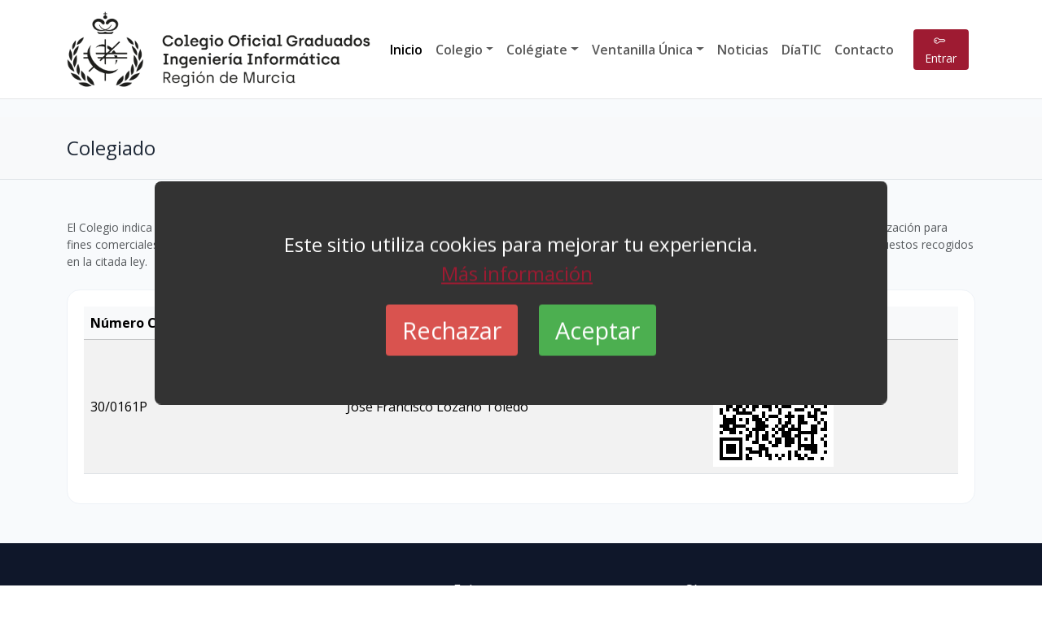

--- FILE ---
content_type: text/html; charset=UTF-8
request_url: https://www.colegioinformaticos.es/colegiado?id=161
body_size: 21287
content:
<!DOCTYPE html>
<html lang="es" data-theme="auto">
<head>
  <meta charset="utf-8">
  <meta content="width=device-width, initial-scale=1" name="viewport">
  <title>Colegiado</title>
  <meta name="description" content="Colegiado">
  <meta name="keywords" content="Colegiado">
  <link rel="canonical" href="https://www.colegioinformaticos.es/">

  <!-- Open Graph -->
  <meta property="og:type" content="website">
  <meta property="og:title" content="Colegiado">
  <meta property="og:description" content="Colegiado">
  <meta property="og:url" content="https://www.colegioinformaticos.es/">
  <meta property="og:image" content="https://www.colegioinformaticos.es/imagen/logo-coitimur-web.png">

  <!-- Favicon -->
  <link href="https://www.colegioinformaticos.es/favicon.ico" rel="icon">
  <link href="https://www.colegioinformaticos.es/apple-touch-icon.png" rel="apple-touch-icon">

  <!-- Fonts -->
  <link href="https://fonts.googleapis.com/css2?family=Open+Sans:wght@300;400;600;700&family=Poppins:wght@400;500;600;700&display=swap" rel="stylesheet">

  <!-- Bootstrap 5 + Icons + AOS -->
  <link href="https://cdn.jsdelivr.net/npm/bootstrap@5.3.3/dist/css/bootstrap.min.css" rel="stylesheet" crossorigin="anonymous">
  <link href="https://cdn.jsdelivr.net/npm/bootstrap-icons@1.11.3/font/bootstrap-icons.css" rel="stylesheet">
  <link href="https://cdn.jsdelivr.net/npm/aos@2.3.4/dist/aos.css" rel="stylesheet">

  <style>
    :root{
      --brand:#9E1B32; --brand-dark:#7e1628;
      --text:#1f2937; --muted:#6b7280;
      --bg:#ffffff; --soft:#f8fafc; --ring: rgba(158,27,50,.25);
      --card-border:#eef2f7; --card-shadow:0 10px 30px -12px rgba(2,6,23,.18);
    }
    html{scroll-behavior:smooth}
    body{
      font-family:"Open Sans", system-ui, -apple-system, Segoe UI, Roboto, "Helvetica Neue", Arial, "Noto Sans", "Apple Color Emoji", "Segoe UI Emoji", "Segoe UI Symbol", sans-serif;
      color:var(--text); background:var(--bg);
    }
    .navbar{
      backdrop-filter: saturate(1.2) blur(6px);
      background: rgba(255,255,255,.92);
      box-shadow: 0 1px 0 rgba(17,24,39,.06);
    }
    .navbar .nav-link{ font-weight:600 }
    .btn-brand{ background:var(--brand); color:#fff; border:none }
    .btn-brand:hover{ background:var(--brand-dark); color:#fff }
    .btn-brand:focus{ box-shadow: 0 0 0 .25rem var(--ring) }

    /* Hero */
    #hero{ position:relative; min-height:70vh; color:#fff; overflow:hidden }
    #hero .bg-hero{
      position:absolute; inset:0;
      background-size:cover; background-position:center;
      filter:saturate(1.05) contrast(1.05);
      transform:scale(1.02);
    }
    #hero .overlay{position:absolute; inset:0; background:linear-gradient(180deg,rgba(0,0,0,.45),rgba(0,0,0,.55))}
    #hero .container{ position:relative; z-index:2 }
    .hero-title{ font-family:"Poppins", sans-serif; font-weight:700; letter-spacing:.3px }
    .hero-text{ color:#e5e7eb }

    /* Secciones */
    .section-title h2{
      font-family:"Poppins", sans-serif; font-weight:700; letter-spacing:.2px; margin-bottom:.5rem;
    }
    .section-title p{ color:var(--muted) }

    /* Tarjetas */
    .service-card{
      border:1px solid var(--card-border);
      border-radius:1rem; padding:1.25rem; background:#fff;
      transition: transform .2s ease, box-shadow .2s ease, border-color .2s ease;
    }
    .service-card:hover{ transform: translateY(-3px); box-shadow: var(--card-shadow); border-color:#e5e7eb }
    .icon-circle{
      width:56px; height:56px; border-radius:999px; display:grid; place-items:center;
      background:var(--soft); color:var(--brand); font-size:1.5rem; box-shadow: inset 0 0 0 1px #eef2f7;
    }

    /* Convenios */
    .clients-wrap img{
      filter: grayscale(100%) opacity(.85);
      transition: filter .2s ease, transform .2s ease;
      max-height: 64px; object-fit: contain;
    }
    .clients-wrap a:hover img{ filter:none; transform:scale(1.03) }

    /* Footer */
    footer{ background:#0f172a; color:#cbd5e1 }
    footer a{ color:#e2e8f0; text-decoration:none }
    footer a:hover{ text-decoration:underline }

    .rounded-2xl{ border-radius:1rem }
    .shadow-soft{ box-shadow: var(--card-shadow) }

    

    @media (min-width: 992px){ .container-wide{ max-width:1140px } }
/* ——— LOGO NAVBAR ——— */
.brand-logo{
  width: 56px; height: 56px; /* móvil */
}
.brand-text{ font-size: 1.125rem } /* 18px aprox */

@media (min-width: 768px){
  .brand-logo{ width: 64px; height: 64px; }
  .brand-text{ font-size: 1.25rem } /* 20px */
}
@media (min-width: 1200px){
  .brand-logo{ width: 72px; height: 72px; }  /* escritorio grande */
  .brand-text{ font-size: 1.35rem }
}
/* ——— HERO / SLIDES A ALTURA MAYOR ——— */
#hero{ min-height: 86vh; } /* altura general del héroe */

#heroCarousel .carousel-item{
  min-height: 86vh;             /* cada slide ocupa casi toda la pantalla */
}
#heroCarousel .carousel-item .container{
  min-height: 86vh;
  display: flex;
  align-items: center;          /* centra verticalmente el contenido */
}

/* mejora contraste del overlay y tamaño de indicadores */
#hero .overlay{ background: linear-gradient(180deg, rgba(0,0,0,.55), rgba(0,0,0,.65)); }
#hero .carousel-indicators button{
  width: 14px; height: 14px; border-radius: 50%;
}

/* en móviles, un poco menos alto para que no quede excesivo */
@media (max-width: 575.98px){
  #hero, #heroCarousel .carousel-item, #heroCarousel .carousel-item .container{
    min-height: 75vh;
  }
}
/*  LOGO  */
.brand-logo-full {
  height: 70px;           /* tamaño visible en móvil */
  width: auto;            /* mantiene proporción original */
  object-fit: contain;
}

@media (min-width: 768px){
  .brand-logo-full { height: 85px; } /* tablets */
}
@media (min-width: 1200px){
  .brand-logo-full { height: 95px; } /* escritorio */
}

/* Navbar adaptada al logo más alto */
.navbar {
  padding-top: 0.3rem;
  padding-bottom: 0.3rem;
  background: rgba(255,255,255,0.95);
  box-shadow: 0 1px 0 rgba(0,0,0,.08);
}
@media (max-width: 575.98px){
  .brand-logo-full { height: 60px; }
}
/* Separación segura entre "Entrar" y el conmutador de tema */
.navbar .btn-brand { margin-right: .5rem; }

/* Por si algún contenedor estaba cortando el borde redondeado del botón */
.navbar { overflow: visible; }

/* En pantallas pequeñas, un poco más de aire */
@media (max-width: 991.98px){
  .navbar .btn-brand { margin-right: .75rem; }
  #themeToggle { margin-left: .5rem; }
}

#main {
  padding-top: 9rem !important;
  background:#f8fafc;

}
a {
        color:var(--brand);
}
a:hover {
        color:var(--brand-dark);
}

  </style>
<body>
  <!-- Header -->
  <nav class="navbar navbar-expand-lg fixed-top py-2">
    <div class="container container-wide">
        <a class="navbar-brand d-flex align-items-center gap-2" href="index" title="COITIMUR">
        <img class="brand-logo-full" src="https://www.colegioinformaticos.es/imagen/logo-coitimur-web.png" alt="Colegio Oficial Graduados Ingeniería Informática Región de Murcia" loading="lazy">
        </a>
      <div class="d-flex align-items-center gap-2 order-lg-2">
        <button class="navbar-toggler" type="button" data-bs-toggle="collapse" data-bs-target="#mainNav" aria-controls="mainNav" aria-expanded="false" aria-label="Alternar navegación">
            <span class="navbar-toggler-icon"></span>
        </button>
      </div>


      <div class="collapse navbar-collapse order-lg-1" id="mainNav">
        <ul class="navbar-nav ms-auto align-items-lg-center">
          <li class="nav-item"><a class="nav-link active" href="https://www.colegioinformaticos.es/">Inicio</a></li>

          <li class="nav-item dropdown">
            <a class="nav-link dropdown-toggle" href="#" data-bs-toggle="dropdown">Colegio</a>
            <ul class="dropdown-menu">
              <li><a class="dropdown-item" href="presentacion">Nuestro Colegio</a></li>
              <li><a class="dropdown-item" href="decano">Decano</a></li>
              <li><a class="dropdown-item" href="junta_de_gobierno">Junta de Gobierno</a></li>
              <li><a class="dropdown-item" href="consejo_decanos">Consejo de Decanos</a></li>
              <li><a class="dropdown-item" href="consejo_general">Consejo General</a></li>
              <li><a class="dropdown-item" href="documentacion">Normativa</a></li>
              <li><a class="dropdown-item" target="_blank" href="https://www.colegioinformaticos.es/documentos/web/4-REGISTRO_ACTIVIDADES_TRATAMIENTO_COITIMUR-2023.pdf">Registro de Actividades de Tratamiento</a></li>
            </ul>
          </li>

          <li class="nav-item dropdown">
            <a class="nav-link dropdown-toggle" href="#" data-bs-toggle="dropdown">Colégiate</a>
            <ul class="dropdown-menu">
              <li><a class="dropdown-item" href="importas">¿Por qué tu colegiación importa?</a></li>
              <li><a class="dropdown-item" href="precolegiacion">Precolegiación</a></li>
              <li><a class="dropdown-item" href="prealta">Colegiación</a></li>
              <li><a class="dropdown-item" href="colegiacion_descuentos">Cuotas y Descuentos</a></li>
            </ul>
          </li>

          <li class="nav-item dropdown">
            <a class="nav-link dropdown-toggle" href="#" data-bs-toggle="dropdown">Ventanilla Única</a>
            <ul class="dropdown-menu">
                                  <!--<li><a class="dropdown-item" href="eventos?tipo=actividad">Eventos</a></li>
                    <li><a class="dropdown-item" href="formacion">Actividades Formativas</a></li>-->
                    <li><a class="dropdown-item" href="convenios">Convenios</a></li>
                    <!--<li><a class="dropdown-item" href="oferta">Bolsa de Empleo</a></li>
                    <li><a class="dropdown-item" href="cuerpo_peritos">Cuerpo de Peritos</a></li>
                    <li><a class="dropdown-item" href="visado">Visado de Proyectos</a></li>-->
                    <li><a class="dropdown-item" href="colegiados">Registro Colegial</a></li>
                    <li><a class="dropdown-item" href="seguro">Seguro de RC Profesional</a></li>
                            </ul>
          </li>

          <!--<li class="nav-item dropdown">
            <a class="nav-link dropdown-toggle" href="#" data-bs-toggle="dropdown">Comunicación</a>
            <ul class="dropdown-menu">
              <li><a class="dropdown-item" href="noticias">Noticias</a></li>
              <li><a class="dropdown-item" href="agenda">Agenda</a></li>
            </ul>
          </li>-->
          <li class="nav-item"><a class="nav-link" href="noticias">Noticias</a></li>

          <li class="nav-item"><a class="nav-link" href="https://diatic.es/" target="_blank">DíaTIC</a></li>
          <!--<li class="nav-item"><a class="nav-link" href="barotic">BaroTIC</a></li>-->
          		  

          <li class="nav-item"><a class="nav-link" href="contacto">Contacto</a></li>

          <li class="nav-item ms-lg-3 mt-2 mt-lg-0">
            <a class="btn btn-brand btn-sm me-2" data-bs-toggle="modal" data-bs-target="#login" href="#" title="Entrada">
              <i class="bi bi-key me-1"></i> Entrar
            </a>
          </li>

        </ul>
      </div>
    </div>
  </nav>
  <!-- End Header -->

<main id="main">

  <!-- Cabecera -->
  <section class="py-4 bg-light border-bottom">
    <div class="container container-wide">
      <div class="d-flex justify-content-between align-items-center">
        <h1 class="h4 mb-0">Colegiado</h1>
      </div>
    </div>
  </section>

  <!-- Contenido -->
  <section class="py-5">
    <div class="container container-wide">
      <div class="row">
        <div class="col-12">

          <p class="small text-muted mb-4">
            El Colegio indica de que de acuerdo con lo dispuesto en el art&iacute;culo 28.2 de la Ley 15/1999 de Protecci&oacute;n de Datos Personales (LOPD) se informa que la utilizaci&oacute;n para fines comerciales, publicidad o prospecci&oacute;n comercial de los datos que aqu&iacute; figuran requiere el consentimiento expreso de los colegiados, salvo en los supuestos recogidos en la citada ley.
          </p>

          <div class="service-card">
            <div class="table-responsive">
              <table class="table table-striped table-hover align-middle" id="tcolegiado">
                <thead class="table-light">
                  <tr>
                    <th>N&uacute;mero Colegiado</th>
                    <th>Nombre</th>
                    <th>QR</th>
                  </tr>
                </thead>
                <tbody>
                                        <tr>
                        <td>30/0161P</td>
                        <td>José Francisco Lozano Toledo</td>
                        <td>
                          <img src="/qr/ccbd4c9ab730f5513206b999ec0d90d1fb.png" alt="QR colegiado" />                        </td>
                      </tr>
                                      </tbody>
              </table>
            </div>
          </div>

        </div><!-- End col -->
      </div><!-- End row -->
    </div><!-- End container -->
  </section>

</main>


  <!-- Modal Login -->
  <div class="modal fade" id="login" tabindex="-1" aria-labelledby="loginLabel" aria-hidden="true">
    <div class="modal-dialog modal-dialog-centered modal-sm">
      <div class="modal-content border-0 rounded-2xl overflow-hidden">
        <div class="modal-header py-2" style="background-color: var(--brand);">
          <h5 class="modal-title text-white" id="loginLabel"><i class="bi bi-shield-lock me-2"></i>Acceso colegiados</h5>
          <button type="button" class="btn-close btn-close-white" data-bs-dismiss="modal" aria-label="Cerrar"></button>
        </div>
        <div class="modal-body p-3">
          <p class="small mb-3 text-center">Introduce tus datos para iniciar sesión</p>
          <form role="form" action="_controlentradac" method="POST" class="needs-validation" novalidate>
            <div class="mb-3">
              <label for="usuario" class="form-label">Usuario</label>
              <input id="usuario" name="usuario" type="text" class="form-control" placeholder="Usuario" required>
              <div class="invalid-feedback">Introduce tu usuario.</div>
            </div>
            <div class="mb-3">
              <label for="contrasena" class="form-label">Contraseña</label>
              <input id="contrasena" name="contrasena" type="password" class="form-control" placeholder="Contraseña" required>
              <div class="invalid-feedback">Introduce tu contraseña.</div>
            </div>
            <div class="form-check mb-3">
              <input class="form-check-input" id="acepto" name="remember" type="checkbox" value="1" required>
              <label class="form-check-label" for="acepto">
                Sí, acepto la <a href="politica_privacidad" target="_blank" rel="noopener">Política de Privacidad</a>.
              </label>
              <div class="invalid-feedback">Debes aceptar la Política de Privacidad.</div>
            </div>
            <div class="d-grid">
              <button type="submit" class="btn btn-brand">Entrar</button>
            </div>
          </form>
          <div class="text-center mt-3">
            <a href="usuarioop" class="small">¿Olvidaste la contraseña?</a>
          </div>
        </div>
      </div>
    </div>
  </div>
  <!-- Footer -->
  <footer class="pt-5">
    <div class="container container-wide">
      <div class="row g-4">
        <div class="col-12 col-lg-5">
          <h5 class="text-white mb-3">COITIMUR</h5>
          <p class="mb-0">
            <p>Colegio Oficial de Graduados en Ingenier&iacute;a Inform&aacute;tica de la Regi&oacute;n de Murcia<br />
<strong>CIF:</strong> Q-8055020-E<br />
<strong>Tel:</strong> +34 868 600 001<br />
<strong>M&oacute;vil:</strong> +34 648 614 469<br />
<strong>Email:</strong> secretaria.tecnica@coitimur.es</p>
          </p>
        </div>

        <div class="col-6 col-lg-3">
          <h6 class="text-white">Enlaces</h6>
          <ul class="list-unstyled">
            <li><a href="aviso_legal">Aviso Legal</a></li>
            <li><a href="politica_privacidad">Política de Privacidad</a></li>
            <li><a href="cookies">Cookies</a></li>
            <li><a href="politica_igualdad">Política de Igualdad</a></li>
            <li><a href="politica_calidad_medioambiente">Calidad y Medioambiente</a></li>
          </ul>
        </div>

        <div class="col-6 col-lg-4">
          <h6 class="text-white">Síguenos</h6>
          <div class="d-flex gap-3">
            <a href="https://twitter.com/coitimur" aria-label="Twitter"><i class="bi bi-twitter fs-4"></i></a>
            <a href="https://www.facebook.com/groups/202275626521222" aria-label="Facebook"><i class="bi bi-facebook fs-4"></i></a>
            <a href="https://es.linkedin.com/in/coitimur" aria-label="LinkedIn"><i class="bi bi-linkedin fs-4"></i></a>
          </div>
        </div>
      </div>

      <hr class="border-secondary my-4">
      <div class="d-flex flex-column flex-md-row justify-content-between align-items-center pb-4">
        <small>© Copyright Colegio Oficial de Graduados en Ingenier&iacute;a Inform&aacute;tica de la Regi&oacute;n de Murcia. Reservados todos los derechos
</small>
        <small class="mt-2 mt-md-0">Desarrollado con Bootstrap 5</small>
      </div>
    </div>
  </footer>

  <!-- JS -->
  <script src="https://cdn.jsdelivr.net/npm/bootstrap@5.3.3/dist/js/bootstrap.bundle.min.js" crossorigin="anonymous"></script>
  <script src="https://cdn.jsdelivr.net/npm/aos@2.3.4/dist/aos.js"></script>
  <script>
    AOS.init({ once:true, duration:600, easing:"ease-out" });
    document.getElementById('year').textContent = new Date().getFullYear();

    // Validación Bootstrap 5
    (() => {
      const forms = document.querySelectorAll('.needs-validation');
      Array.from(forms).forEach(form => {
        form.addEventListener('submit', event => {
          if (!form.checkValidity()) { event.preventDefault(); event.stopPropagation(); }
          form.classList.add('was-validated');
        }, false);
      });
    })();


    // Tema (auto / claro / oscuro) con recuerdo en localStorage
    (function themeManager(){
      const root = document.documentElement;
      const btn = document.getElementById('themeToggle');
      const KEY = 'coitimur-theme';
      function apply(mode){
        if(mode === 'dark'){ root.setAttribute('data-theme','dark'); }
        else if(mode === 'light'){ root.setAttribute('data-theme','light'); }
        else { root.setAttribute('data-theme','auto'); }
      }
      function cycle(){
        const current = root.getAttribute('data-theme') || 'auto';
        const next = current === 'auto' ? 'dark' : current === 'dark' ? 'light' : 'auto';
        localStorage.setItem(KEY, next); apply(next);
        btn.innerHTML = next === 'dark' ? '<i class="bi bi-brightness-high"></i>'
                    : next === 'light' ? '<i class="bi bi-circle-half"></i>'
                    : '<i class="bi bi-moon-stars"></i>';
      }
      const saved = localStorage.getItem(KEY) || 'auto';
      apply(saved);
      btn.innerHTML = saved === 'dark' ? '<i class="bi bi-brightness-high"></i>'
                  : saved === 'light' ? '<i class="bi bi-circle-half"></i>'
                  : '<i class="bi bi-moon-stars"></i>';
      btn.addEventListener('click', cycle);
    })();



  </script>


<style>
.cookie-banner {
  position: fixed;
  top: 50%;
  left: 50%;
  transform: translate(-50%, -50%);
  width: 90%;
  max-width: 900px; /* Ancho más grande */
  background-color: #333;
  color: white;
  text-align: center;
  padding: 60px; /* Incremento en el padding para agrandarlo */
  font-size: 1.5em; /* Tamaño de fuente más grande */
  z-index: 1000;
  border-radius: 8px;
  display: none; /* Oculto por defecto */
}

.cookie-banner p {
  display: inline;
  margin: 0;
  padding-right: 10px;
}

.cookie-banner button {
  margin: 20px 10px 0; /* Más espacio entre botones y texto */
  padding: 10px 20px; /* Botones más grandes */
  font-size: 1.2em; /* Aumentar tamaño de fuente en los botones */
  background-color: #4CAF50;
  color: white;
  border: none;
  border-radius: 4px;
  cursor: pointer;
}

.cookie-banner button:nth-child(2) {
  background-color: #d9534f;
}

  </style>

<div id="cookie-banner" class="cookie-banner">
  <p>Este sitio utiliza cookies para mejorar tu experiencia. <br><a href="cookies" target="_blank">Más información</a><br></p>
  <button onclick="rejectCookies()">Rechazar</button>
  <button onclick="acceptCookies()">Aceptar</button>
</div>
<script>
  document.addEventListener("DOMContentLoaded", function() {
    const cookieBanner = document.getElementById('cookie-banner');
    if (!localStorage.getItem('cookiesAccepted')) {
      cookieBanner.style.display = 'block';
    }
  });

  function acceptCookies() {
    localStorage.setItem('cookiesAccepted', 'true');
    document.getElementById('cookie-banner').style.display = 'none';
  }

  function rejectCookies() {
    localStorage.setItem('cookiesAccepted', 'false');
    document.getElementById('cookie-banner').style.display = 'none';
  }
</script>
</body>
</html>
